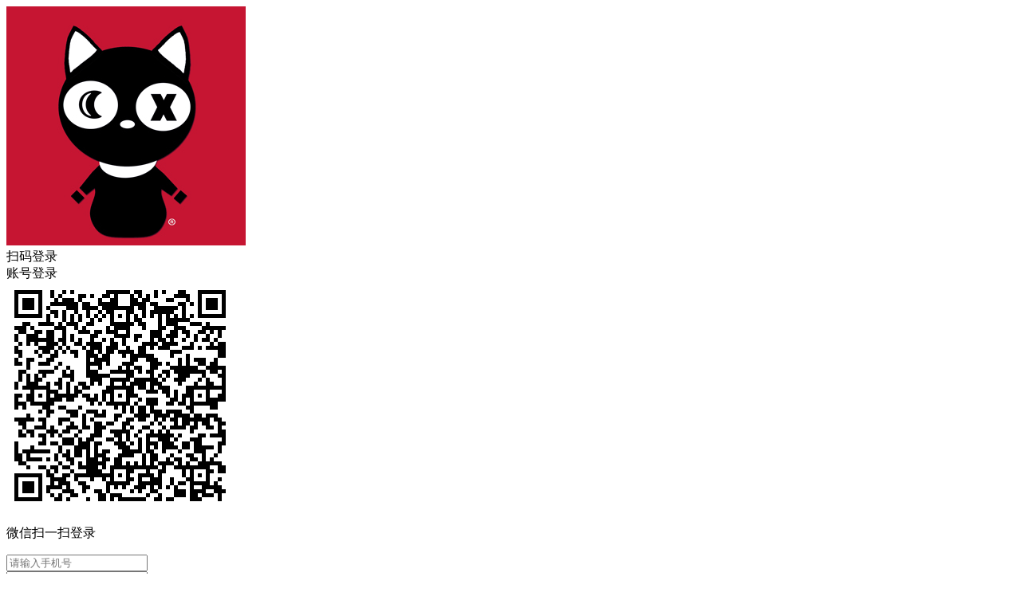

--- FILE ---
content_type: text/html; charset=gbk
request_url: https://www.ssue.cn/plugin.php?id=tom_tcpc:login&t_back=https%3A%2F%2Fwww.ssue.cn%2Fplugin.php%3Fid%3Dtom_tongcheng%26site%3D1%26mod%3Dfabu%26model_id%3D148
body_size: 3475
content:
<!DOCTYPE html><html>
<head>
<meta http-equiv="Content-Type" content="text/html; charset=GBK">
<title>用户登录</title>
<link rel="stylesheet" href="https://www.ssue.cn/source/plugin/tom_tcpc/images/reset.css?v=20250214" />
<link rel="stylesheet" href="https://www.ssue.cn/source/plugin/tom_tcpc/images/style.css?v=20250214" />
<script src="https://www.ssue.cn/source/plugin/tom_tongcheng/images/jquery.min-2.1.3.js" type="text/javascript"></script>
<script type="text/javascript">
    var commonjspath = 'https://www.ssue.cn/source/plugin/tom_tongcheng/images';
</script>
<script src="https://www.ssue.cn/source/plugin/tom_tongcheng/images/common.js?v=20250214" type="text/javascript" type="text/javascript"></script><style>
.tc-template__color{color:#CC0000 !important;}
.tc-template__bg{background:#CC0000 !important;}
.tc-template__border{ border-color:#CC0000 !important;}
.tcpc-header .header-3__nav{border-bottom: 2px solid #000000;}
.tcpc-header .header-nav .nav-list .nav-list__item:hover{background:#000000 !important;}
.tcpc-header .header-nav .nav-list .nav-list__item.on{background:#000000 !important;}
.container .container-lt .page .page-box .page-item.on{background:#000000 !important;border-color:#CC0000 !important;}
.tongcheng-list .tongcheng-list__item .item-ma .text .model{color:#CC0000 !important;}
.swiper-pagination-bullet-active{background:#CC0000 !important;}
.tcpc-saixuan .saixuan-item .list .list-item .term.on{background:#CC0000 !important;}
.tcpc-saixuan .saixuan-item .list .list-item .term:hover {background:#CC0000 !important;}
.tcpc-index .tongchenglist-main .tongchenglist-main__lt .tongcheng-nav .tongcheng-nav__item.on{background:#CC0000 !important;}
.tcpc-index .tongchenglist-main .tongchenglist-main__lt .tongcheng-nav .tongcheng-nav__item:hover{background:#CC0000 !important;}
.tcpc-index .tongchenglist-main .tongchenglist-main__lt .tongcheng-nav .model_more:hover{background:#CC0000 !important;}
.tcpc-index .container .container-rt .tongcheng-main__rt .tcpc-zp-title .zp-tit.on{color:#CC0000 !important;}
.tcpc-index .container .container-rt .tongcheng-main__rt .tcpc-zp-title::before{ background:#CC0000 !important;}
.tcpc-index .container .container-rt .tongcheng-main__rt .tcpc-fc-title .fc-tit.on{color:#CC0000 !important;}
.tcpc-index .container .container-rt .tongcheng-main__rt .tcpc-fc-title::before{ background:#CC0000 !important;}
.tcpc-index .container .container-rt .tongcheng-main__rt .tcpc-tt-title .tt-tit.on{color:#CC0000 !important;}
.tcpc-index .container .container-rt .tongcheng-main__rt .tcpc-tt-title::before{ background:#CC0000 !important;}
</style>

<!--[if IE 9]>
<style>
.container:after { content: " "; clear: both; display: block; height: 0; visibility: hidden; }
.tongcheng-list .tongcheng-list__item:after { content: " "; clear: both; display: block; height: 0; visibility: hidden; }
.tcpc-home .userheader .user-box:after { content: " "; clear: both; display: block; height: 0; visibility: hidden; }
.toutiao-list .toutiao-list__item:after { content: " "; clear: both; display: block; height: 0; visibility: hidden; }
.toutiao-list .toutiao-list__item3 .toutiao-pic:after { content: " "; clear: both; display: block; height: 0; visibility: hidden; }
.tcpc-header .header-top .header-top__box .header-top__lt{float: left;}
.tcpc-header .header-top .header-top__box .header-top__rt{float: right;}
.tcpc-header .header-wrap .logo{float: left;}
.tcpc-header .header-wrap .search{float: left;}
.tcpc-header .header-wrap .fabu{float: right;}
.tcpc-header .header-wrap .search .search-box .search-select{float: left;}
.tcpc-header .header-wrap .search .search-box .search-input{float: left;width: 360px;}
.tcpc-header .header-wrap .search .search-box .search-btn{float: right;}
.container .container-lt{float: left;}
.container .container-rt{float: right;}
.tongcheng-list .tongcheng-list__item .item-pic{float: left;}
.tongcheng-list .tongcheng-list__item .item-ma{float: left;}
.tcpc-index .index_tuijian{height: 330px;overflow-y: scroll;}
.tcpc-home .userheader .user-box .user-pc{float: left;}
.tcpc-home .userheader .user-box .user-xq{float: left;}
.tcpc-saixuan .saixuan-item .saixuan-name{float: left;}
.tcpc-saixuan .saixuan-item .list{float: left;}
.tcpc-toutiaolist .toutiaolist-main .toutiaolist-main__lt{float: left;}
.tcpc-toutiaolist .toutiaolist-main .toutiaolist-main__box{float: left;}
.toutiao-list .toutiao-list__item2 .item-lt{overflow: hidden;float: left;}
.toutiao-list .toutiao-list__item2 .item-rt{float: left;}
.tcpc-toutiaolist .toutiaolist-main .toutiao-list .toutiao-list__item3 .toutiao-pic .toutiao-pic__item{float: left;width: 230px;}
.toutiao-list .toutiao-list__item3 .toutiao-pic .toutiao-pic__item{float: left;width: 280px;}
.tcpc-shop .shop-main .shop-main__lt{float: left;}
.tcpc-shop .shop-main .shop-main__rt{float: left;}
.tcpc-shop .container .container-lt{float: left;}
.tcpc-shop .container .container-rt{float: right;margin-left: 5px;}
.tcpc-info .container .container-lt .info-lt-box .attr-box .attr-box__item .item-tt{float: left;}
.tcpc-info .container .container-lt .info-lt-box .attr-box .attr-box__item .item-ct{float: left;}
.tcpc-header .header-top .header-top__box .header-top__lt .site_box .site_popup .s-item .s-item__lt{float: left;}
.tcpc-header .header-top .header-top__box .header-top__lt .site_box .site_popup .s-item .s-item__rt{float: left;}
.tcpc-index .swiper-container-focuspic{overflow: hidden;height: 344px;}
.tt-list .tt-list__item .tt-pic{float: left;}
.tt-list .tt-list__item .tt-cot {float: left;width: 186px;margin-bottom: 10px;}
.tt-list .tt-list__item:after { content: " "; clear: both; display: block; height: 0; visibility: hidden; }
</style>
<![endif]--><style>
.login_type_code_box{display: none;}
.login_type_pwd_box{display: block;}
.login_type_code_btn{display: block;}
.login_type_pwd_btn{display:none;}
</style>
</head>
<body class="tcpc-login ">
<div class="login-main" style="background:url(source/plugin/tom_tcpc/images/login_bg.png); background-repeat:no-repeat; background-size:cover;">
    <div class="main-login-box">
        <div class="logo"><img src="https://www.ssue.cn/data/attachment/forum/202312/25/205803w13y5ywrt8oxvctx.png"></div>
                <div class="m-login__nav dislay-flex" id="login_nav">
            <div class="nav-item on" data-type="qrcode"><span>扫码登录</span></div>
            <div class="nav-item" data-type="form"><span>账号登录</span></div>
        </div>
                <div class="m-login__bd nav-main__box">
            <div class="nav-main__item nav-main__qrcode on">
                <div class="qr">
                    <img src="https://www.ssue.cn/plugin.php?id=tom_qrcode&data=https%3A%2F%2Fwww.ssue.cn%2Fplugin.php%3Fid%3Dtom_tcpc%3Alogin%26mod%3Dqrcodelogin%26key%3Ddd82b5aa56b6bd18467943676888b65a">
                </div>
                <p>微信扫一扫登录</p>
            </div>
                        <div class="nav-main__item nav-main__form">
                <form id="login_form" onsubmit="return false;">
                    <div class="input-item">
                        <input type="tel" id="tel" name="tel" value="" placeholder="请输入手机号">
                    </div>
                    <div class="input-item input-item-code login_type_code_box">
                        <input type="number" name="tel_code" id="tel_code" oninput="if(value.length>6) value = value.slice(0,6)" placeholder="输入手机验证码" />
                        <a id="receive" href="javascript:void(0);">获取验证码</a>
                    </div>
                    <div class="input-item login_type_pwd_box">
                        <input type="password" id="pwd" name="pwd" value="" placeholder="请输入密码">
                    </div>
                    <div class="input-login_type">
                        <a class="login_type_code_btn" href="javascript:void(0);">使用验证码登录</a>
                        <a class="login_type_pwd_btn" href="javascript:void(0);">使用密码登录</a>
                    </div>
                    <input type="hidden" id="sms_id" name="sms_id" value="0">
                    <input type="hidden" id="login_type" name="login_type" value="pwd">
                    <div class="login-btn" id="login_btn">登录</div>
                </form>
            </div>
                    </div>
    </div>
    <div class="footer-box">页面底部描述页面底部描述</div>
</div>
<script type="text/javascript">

var checkQrcode;

function checkQrcodeLogin(){
    $.ajax({
        type: "POST",
        url: "https://www.ssue.cn/plugin.php?id=tom_tcpc:login&mod=login&act=qrcode_login&key=dd82b5aa56b6bd18467943676888b65a&formhash=dcdfcb4e",
        dataType : "json",
        data: {},
        success: function(data){
            if(data.status == 200){
                tusi("登录成功");
                clearInterval(checkQrcode);
                setTimeout(function(){window.location.href="https://www.ssue.cn/plugin.php?id=tom_tongcheng&site=1&mod=fabu&model_id=148";},1888);
            }else if(data.status == 301){
                tusi("二维码已失效,请重试！");
                setTimeout(function(){window.location.href=window.location.href;},1888);
            }else{
                //checkQrcode = setInterval(checkQrcodeLogin, 2000);
            }
        }
    });
}

$(document).ready(function(){
    
    checkQrcode = setInterval(checkQrcodeLogin, 2000);
    
})

$(document).on('click', '#login_nav .nav-item', function(){
    var type = $(this).data('type');

    $(this).addClass("on").siblings().removeClass("on");

    $(".nav-main__box .nav-main__item").removeClass("on");
    $(".nav-main__box .nav-main__"+type).addClass("on");

    if(type == 'qrcode'){
        checkQrcode = setInterval(checkQrcodeLogin, 2000);
    }else{
        clearInterval(checkQrcode);
    }

})

var loginType = 'pwd';
$('.login_type_code_btn').click(function(){
    loginType = 'code';
    $('#login_type').val("code");
    $('.login_type_code_btn').hide();
    $('.login_type_pwd_btn').show();
    $('.login_type_code_box').show();
    $('.login_type_pwd_box').hide();
    
})
$('.login_type_pwd_btn').click(function(){
    loginType = 'pwd';
    $('#login_type').val("pwd");
    $('.login_type_code_btn').show();
    $('.login_type_pwd_btn').hide();
    $('.login_type_code_box').hide();
    $('.login_type_pwd_box').show();
    
})

var submintTelStatus = 0;
$('#receive').click(function(){
    if(submintTelStatus == 1){
        return;
    }
    
    var tel = $('#tel').val();
    if(tel == '' || !checkMobile(tel)){
        tusi("手机号格式错误");
        return false;
    }
    submintTelStatus = 1;
    $.ajax({
        type: "GET",
        url: "plugin.php?id=tom_ucenter:ajax&act=sms&formhash=dcdfcb4e",
        data: {tel:tel},
        success: function(msg){
            submintTelStatus = 0;
            var data = eval('('+msg+')');
            if(data.status == 200){
                setTimeout(function(){ wait()},1000);
                $('#tel').attr('readonly','true');
                $('#sms_id').val(data.sms_id);
                tusi("验证码发送成功");
            }else if(data.status == 301){
                tusi("没有安装短信接口插件");
                return false;
            }else if(data.status == 404){
                tusi("发送验证码失败");
                return false;
            }else{
                tusi("发送错误");
                return false;
            }
        }
    });
})

var num = 60;
function wait(){
    num--;
    if(num>0){
        $('#receive').html(num+'s');
        setTimeout(function(){wait()},1000);
    }else{
        num = 60;
        submintTelStatus = 0;
        $('#receive').html('获取验证码');
    }
}

var submitLoginStatus = false;
$(document).on('click', '#login_btn', function(){

    if(submitLoginStatus === true){
        return false;
    }

    var tel = $("#tel").val();
    if(tel == '' || !checkMobile(tel)){
        tusi("手机号格式错误");
        return false;
    }
    
    if(loginType == 'code'){
        var tel_code    = $("#tel_code").val();
        if(tel_code.length != 6){
            tusi("短信验证码错误");
            return false;
        }
    }else{
        var pwd = $("#pwd").val();
        if(pwd == ""){
            tusi("必须填写密码");
            return false;
        }
    }

    submitLoginStatus = true;
    $.ajax({
        type: "POST",
        url: "https://www.ssue.cn/plugin.php?id=tom_tcpc:login&mod=login&act=tel_login&key=dd82b5aa56b6bd18467943676888b65a&formhash=dcdfcb4e",
        dataType : "json",
        data: $("#login_form").serialize(),
        success: function(data){
            if(data.status == 200){
                tusi("登录成功");
                setTimeout(function(){window.location.href="https://www.ssue.cn/plugin.php?id=tom_tongcheng&site=1&mod=fabu&model_id=148";},1888);
            }else if(data.status == 301){
                submitLoginStatus = false;
                tusi("用户不存在");
                return false;
            }else if(data.status == 302){
                submitLoginStatus = false;
                tusi("密码错误");
            }else if(data.status == 303){
                submitLoginStatus = false;
                tusi("验证码不正确");
            }else if(data.status == 304){

                $("#login_nav .nav-item").eq(0).addClass("on").siblings().removeClass("on");

                $(".nav-main__box .nav-main__item").removeClass("on");
                $(".nav-main__box .nav-main__qrcode").addClass("on");

                submitLoginStatus = false;
                tusi("请扫码登录");
                return false;
            }else{
                tusi("异常错误");
            }
        }
    });
})

function checkMobile(s){
    var regu =/^[1][0-9]{10}$/;
    var re = new RegExp(regu);
    if (re.test(s)) {
        return true;
    }else{
        return false;
    }
}

$(document).ready(function(){
    
    if (top.location !== self.location) {
        top.location.href='plugin.php?id=tom_tcpc:login&t_back=https%3A%2F%2Fwww.ssue.cn%2Fplugin.php%3Fid%3Dtom_tongcheng%26site%3D1%26mod%3Dfabu%26model_id%3D148';
    }
    
})
</script>
</body>
</html>